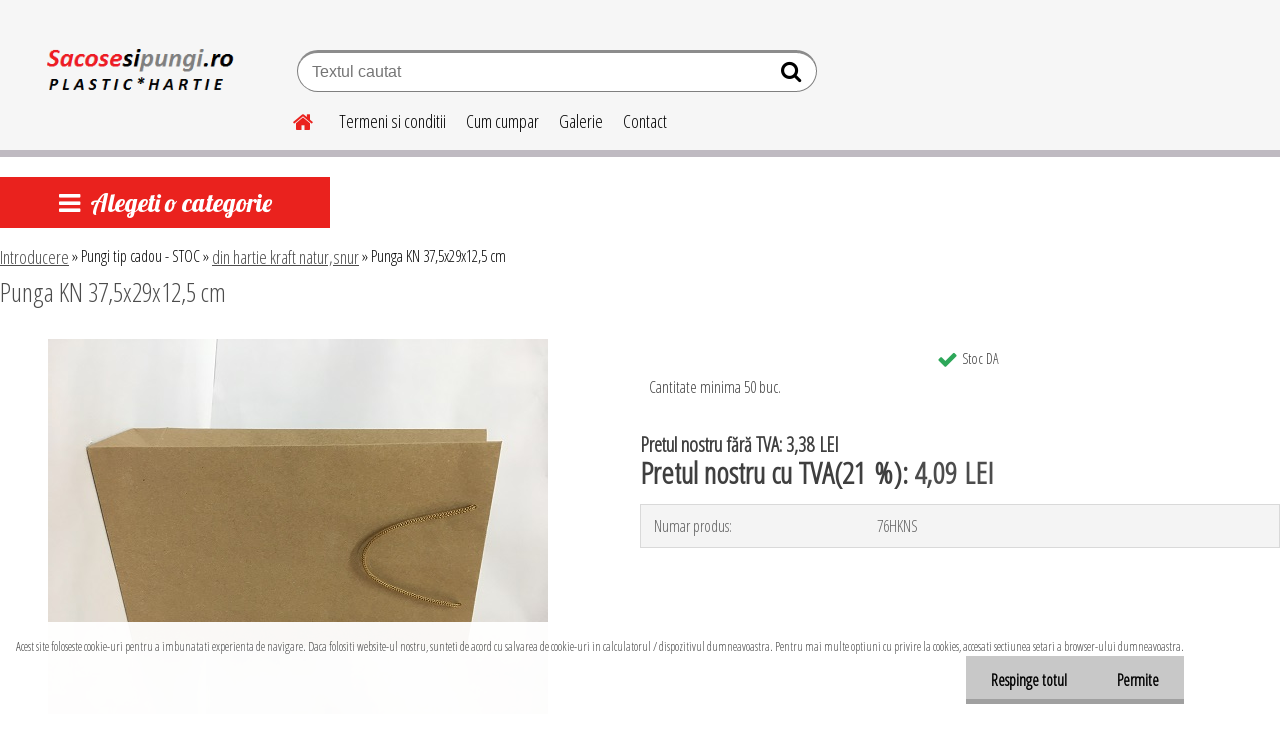

--- FILE ---
content_type: text/html; charset=utf-8
request_url: https://www.sacosesipungi.ro/Punga-KN-37-5x29x12-5-cm-d65.htm
body_size: 13085
content:


        <!DOCTYPE html>
    <html xmlns:og="http://ogp.me/ns#" xmlns:fb="http://www.facebook.com/2008/fbml" lang="ro" class="tmpl__etherum">
      <head>
          <script>
              window.cookie_preferences = getCookieSettings('cookie_preferences');
              window.cookie_statistics = getCookieSettings('cookie_statistics');
              window.cookie_marketing = getCookieSettings('cookie_marketing');

              function getCookieSettings(cookie_name) {
                  if (document.cookie.length > 0)
                  {
                      cookie_start = document.cookie.indexOf(cookie_name + "=");
                      if (cookie_start != -1)
                      {
                          cookie_start = cookie_start + cookie_name.length + 1;
                          cookie_end = document.cookie.indexOf(";", cookie_start);
                          if (cookie_end == -1)
                          {
                              cookie_end = document.cookie.length;
                          }
                          return unescape(document.cookie.substring(cookie_start, cookie_end));
                      }
                  }
                  return false;
              }
          </script>
                    <script async src="https://www.googletagmanager.com/gtag/js?id="></script>
                    <title>Pungi tip cadou  - STOC | Punga KN 37,5x29x12,5 cm | Sacose si pungi</title>
        <script type="text/javascript">var action_unavailable='action_unavailable';var id_language = 'ro';var id_country_code = 'RO';var language_code = 'ro-RO';var path_request = '/request.php';var type_request = 'POST';var cache_break = "2518"; var enable_console_debug = false; var enable_logging_errors = false;var administration_id_language = 'ro';var administration_id_country_code = 'RO';</script>          <script type="text/javascript" src="//ajax.googleapis.com/ajax/libs/jquery/1.8.3/jquery.min.js"></script>
          <script type="text/javascript" src="//code.jquery.com/ui/1.12.1/jquery-ui.min.js" ></script>
                  <script src="/wa_script/js/jquery.hoverIntent.minified.js?_=2025-01-22-11-52" type="text/javascript"></script>
        <script type="text/javascript" src="/admin/jscripts/jquery.qtip.min.js?_=2025-01-22-11-52"></script>
                  <script src="/wa_script/js/jquery.selectBoxIt.min.js?_=2025-01-22-11-52" type="text/javascript"></script>
                  <script src="/wa_script/js/bs_overlay.js?_=2025-01-22-11-52" type="text/javascript"></script>
        <script src="/wa_script/js/bs_design.js?_=2025-01-22-11-52" type="text/javascript"></script>
        <script src="/admin/jscripts/wa_translation.js?_=2025-01-22-11-52" type="text/javascript"></script>
        <link rel="stylesheet" type="text/css" href="/css/jquery.selectBoxIt.wa_script.css?_=2025-01-22-11-52" media="screen, projection">
        <link rel="stylesheet" type="text/css" href="/css/jquery.qtip.lupa.css?_=2025-01-22-11-52">
        
        <link rel="stylesheet" type="text/css" href="/fotky24645/icons/flat_icons/font/flaticon.css?_=1553805006" >          <script src="/wa_script/js/jquery.colorbox-min.js?_=2025-01-22-11-52" type="text/javascript"></script>
          <link rel="stylesheet" type="text/css" href="/css/colorbox.css?_=2025-01-22-11-52">
          <script type="text/javascript">
            jQuery(document).ready(function() {
              (function() {
                function createGalleries(rel) {
                  var regex = new RegExp(rel + "\\[(\\d+)]"),
                      m, group = "g_" + rel, groupN;
                  $("a[rel*=" + rel + "]").each(function() {
                    m = regex.exec(this.getAttribute("rel"));
                    if(m) {
                      groupN = group + m[1];
                    } else {
                      groupN = group;
                    }
                    $(this).colorbox({
                      rel: groupN,
                      slideshow:true,
                       maxWidth: "85%",
                       maxHeight: "85%",
                       returnFocus: false
                    });
                  });
                }
                createGalleries("lytebox");
                createGalleries("lyteshow");
              })();
            });</script>
          <script type="text/javascript">
      function init_products_hovers()
      {
        jQuery(".product").hoverIntent({
          over: function(){
            jQuery(this).find(".icons_width_hack").animate({width: "130px"}, 300, function(){});
          } ,
          out: function(){
            jQuery(this).find(".icons_width_hack").animate({width: "10px"}, 300, function(){});
          },
          interval: 40
        });
      }
      jQuery(document).ready(function(){

        jQuery(".param select, .sorting select").selectBoxIt();

        jQuery(".productFooter").click(function()
        {
          var $product_detail_link = jQuery(this).parent().find("a:first");

          if($product_detail_link.length && $product_detail_link.attr("href"))
          {
            window.location.href = $product_detail_link.attr("href");
          }
        });
        init_products_hovers();
        
        ebar_details_visibility = {};
        ebar_details_visibility["user"] = false;
        ebar_details_visibility["basket"] = false;

        ebar_details_timer = {};
        ebar_details_timer["user"] = setTimeout(function(){},100);
        ebar_details_timer["basket"] = setTimeout(function(){},100);

        function ebar_set_show($caller)
        {
          var $box_name = $($caller).attr("id").split("_")[0];

          ebar_details_visibility["user"] = false;
          ebar_details_visibility["basket"] = false;

          ebar_details_visibility[$box_name] = true;

          resolve_ebar_set_visibility("user");
          resolve_ebar_set_visibility("basket");
        }

        function ebar_set_hide($caller)
        {
          var $box_name = $($caller).attr("id").split("_")[0];

          ebar_details_visibility[$box_name] = false;

          clearTimeout(ebar_details_timer[$box_name]);
          ebar_details_timer[$box_name] = setTimeout(function(){resolve_ebar_set_visibility($box_name);},300);
        }

        function resolve_ebar_set_visibility($box_name)
        {
          if(   ebar_details_visibility[$box_name]
             && jQuery("#"+$box_name+"_detail").is(":hidden"))
          {
            jQuery("#"+$box_name+"_detail").slideDown(300);
          }
          else if(   !ebar_details_visibility[$box_name]
                  && jQuery("#"+$box_name+"_detail").not(":hidden"))
          {
            jQuery("#"+$box_name+"_detail").slideUp(0, function() {
              $(this).css({overflow: ""});
            });
          }
        }

        
        jQuery("#user_icon, #basket_icon").hoverIntent({
          over: function(){
            ebar_set_show(this);
            
          } ,
          out: function(){
            ebar_set_hide(this);
          },
          interval: 40
        });
        
        jQuery("#user_icon").click(function(e)
        {
          if(jQuery(e.target).attr("id") == "user_icon")
          {
            window.location.href = "https://www.sacosesipungi.ro/3yzn025d/e-login/";
          }
        });

        jQuery("#basket_icon").click(function(e)
        {
          if(jQuery(e.target).attr("id") == "basket_icon")
          {
            window.location.href = "https://www.sacosesipungi.ro/3yzn025d/e-basket/";
          }
        });
      
      });
    </script>        <meta http-equiv="Content-language" content="ro">
        <meta http-equiv="Content-Type" content="text/html; charset=utf-8">
        <meta name="language" content="ro">
        <meta name="keywords" content="punga,37,5x29x12,5">
        <meta name="description" content="Fotografiile au un caracter informativ. Pot exista diferente intre acestea si produsul respectiv. Pretul si specificatiile tehnice nu constituie">
        <meta name="revisit-after" content="1 Days">
        <meta name="distribution" content="global">
        <meta name="expires" content="never">
                  <meta name="expires" content="never">
                    <link rel="previewimage" href="https://www.sacosesipungi.ro/fotky24645/fotos/_vyr_65kn.jpg" />
                    <link rel="canonical" href="https://www.sacosesipungi.ro/Punga-KN-37-5x29x12-5-cm-d65.htm?tab=description"/>
          <meta property="og:image" content="http://www.sacosesipungi.ro/fotky24645/fotos/_vyr_65kn.jpg" />
<meta property="og:image:secure_url" content="https://www.sacosesipungi.ro/fotky24645/fotos/_vyr_65kn.jpg" />
<meta property="og:image:type" content="image/jpeg" />
            <meta name="robots" content="index, follow">
                      <link href="//www.sacosesipungi.ro/fotky24645/download.ico" rel="icon" type="image/x-icon">
          <link rel="shortcut icon" type="image/x-icon" href="//www.sacosesipungi.ro/fotky24645/download.ico">
                  <link rel="stylesheet" type="text/css" href="/css/lang_dependent_css/lang_ro.css?_=2025-01-22-11-52" media="screen, projection">
                <link rel='stylesheet' type='text/css' href='/wa_script/js/styles.css?_=2025-01-22-11-52'>
        <script language='javascript' type='text/javascript' src='/wa_script/js/javascripts.js?_=2025-01-22-11-52'></script>
        <script language='javascript' type='text/javascript' src='/wa_script/js/check_tel.js?_=2025-01-22-11-52'></script>
          <script src="/assets/javascripts/buy_button.js?_=2025-01-22-11-52"></script>
            <script type="text/javascript" src="/wa_script/js/bs_user.js?_=2025-01-22-11-52"></script>
        <script type="text/javascript" src="/wa_script/js/bs_fce.js?_=2025-01-22-11-52"></script>
        <script type="text/javascript" src="/wa_script/js/bs_fixed_bar.js?_=2025-01-22-11-52"></script>
        <script type="text/javascript" src="/bohemiasoft/js/bs.js?_=2025-01-22-11-52"></script>
        <script src="/wa_script/js/jquery.number.min.js?_=2025-01-22-11-52" type="text/javascript"></script>
        <script type="text/javascript">
            BS.User.id = 24645;
            BS.User.domain = "3yzn025d";
            BS.User.is_responsive_layout = true;
            BS.User.max_search_query_length = 50;
            BS.User.max_autocomplete_words_count = 5;

            WA.Translation._autocompleter_ambiguous_query = ' Cuvantul cautat este prea comun. Va rugam adaugati mai multe litere, cuvinte sau continuati apasand Enter pentru a vedea toate rezultatele cautarii.';
            WA.Translation._autocompleter_no_results_found = ' Nu au fost gasite produse sau categorii de produse.';
            WA.Translation._error = " Eroare";
            WA.Translation._success = " Succes";
            WA.Translation._warning = " Atentie";
            WA.Translation._multiples_inc_notify = '<p class="multiples-warning"><strong>Acest produs poate fi comandat numai în multipli de #inc#. </strong><br><small>Numărul de piese introduse a fost mărit în funcție de acest multiplu.</small></p>';
            WA.Translation._shipping_change_selected = " Schimba...";
            WA.Translation._shipping_deliver_to_address = "_shipping_deliver_to_address";

            BS.Design.template = {
              name: "etherum",
              is_selected: function(name) {
                if(Array.isArray(name)) {
                  return name.indexOf(this.name) > -1;
                } else {
                  return name === this.name;
                }
              }
            };
            BS.Design.isLayout3 = true;
            BS.Design.templates = {
              TEMPLATE_ARGON: "argon",TEMPLATE_NEON: "neon",TEMPLATE_CARBON: "carbon",TEMPLATE_XENON: "xenon",TEMPLATE_AURUM: "aurum",TEMPLATE_CUPRUM: "cuprum",TEMPLATE_ERBIUM: "erbium",TEMPLATE_CADMIUM: "cadmium",TEMPLATE_BARIUM: "barium",TEMPLATE_CHROMIUM: "chromium",TEMPLATE_SILICIUM: "silicium",TEMPLATE_IRIDIUM: "iridium",TEMPLATE_INDIUM: "indium",TEMPLATE_OXYGEN: "oxygen",TEMPLATE_HELIUM: "helium",TEMPLATE_FLUOR: "fluor",TEMPLATE_FERRUM: "ferrum",TEMPLATE_TERBIUM: "terbium",TEMPLATE_URANIUM: "uranium",TEMPLATE_ZINCUM: "zincum",TEMPLATE_CERIUM: "cerium",TEMPLATE_KRYPTON: "krypton",TEMPLATE_THORIUM: "thorium",TEMPLATE_ETHERUM: "etherum",TEMPLATE_KRYPTONIT: "kryptonit",TEMPLATE_TITANIUM: "titanium",TEMPLATE_PLATINUM: "platinum"            };
        </script>
                  <script src="/js/progress_button/modernizr.custom.js"></script>
                      <link rel="stylesheet" type="text/css" href="/bower_components/owl.carousel/dist/assets/owl.carousel.min.css" />
            <link rel="stylesheet" type="text/css" href="/bower_components/owl.carousel/dist/assets/owl.theme.default.min.css" />
            <script src="/bower_components/owl.carousel/dist/owl.carousel.min.js"></script>
                    <link rel="stylesheet" type="text/css" href="//static.bohemiasoft.com/jave/style.css?_=2025-01-22-11-52" media="screen">
                    <link rel="stylesheet" type="text/css" href="/css/font-awesome.4.7.0.min.css" media="screen">
          <link rel="stylesheet" type="text/css" href="/sablony/nove/etherum/etherumblue/css/product_var3.css?_=2025-01-22-11-52" media="screen">
                    <link rel="stylesheet"
                type="text/css"
                id="tpl-editor-stylesheet"
                href="/sablony/nove/etherum/etherumblue/css/colors.css?_=2025-01-22-11-52"
                media="screen">

          <meta name="viewport" content="width=device-width, initial-scale=1.0">
          <link rel="stylesheet" 
                   type="text/css" 
                   href="https://static.bohemiasoft.com/custom-css/etherum.css?_1764594711" 
                   media="screen"><style type="text/css">
               <!--#site_logo{
                  width: 275px;
                  height: 100px;
                  background-image: url('/fotky24645/design_setup/images/logo_1.png?cache_time=1553974426');
                  background-repeat: no-repeat;
                  
                }html body .myheader { 
          
          border: black;
          background-repeat: repeat;
          background-position: 0px 0px;
          
        }#page_background{
                  
                  background-repeat: repeat;
                  background-position: 0px 0px;
                  background-color: transparent;
                }.bgLupa{
                  padding: 0;
                  border: none;
                }

 :root { 
 }
-->
                </style>          <link rel="stylesheet" type="text/css" href="/fotky24645/design_setup/css/user_defined.css?_=1554026981" media="screen, projection">
                    <script type="text/javascript" src="/admin/jscripts/wa_dialogs.js?_=2025-01-22-11-52"></script>
            <script>
      $(document).ready(function() {
        if (getCookie('show_cookie_message' + '_24645_ro') != 'no') {
          if($('#cookies-agreement').attr('data-location') === '0')
          {
            $('.cookies-wrapper').css("top", "0px");
          }
          else
          {
            $('.cookies-wrapper').css("bottom", "0px");
          }
          $('.cookies-wrapper').show();
        }

        $('#cookies-notify__close').click(function() {
          setCookie('show_cookie_message' + '_24645_ro', 'no');
          $('#cookies-agreement').slideUp();
          $("#masterpage").attr("style", "");
          setCookie('cookie_preferences', 'true');
          setCookie('cookie_statistics', 'true');
          setCookie('cookie_marketing', 'true');
          window.cookie_preferences = true;
          window.cookie_statistics = true;
          window.cookie_marketing = true;
          if(typeof gtag === 'function') {
              gtag('consent', 'update', {
                  'ad_storage': 'granted',
                  'analytics_storage': 'granted',
                  'ad_user_data': 'granted',
                  'ad_personalization': 'granted'
              });
          }
         return false;
        });

        $("#cookies-notify__disagree").click(function(){
            save_preferences();
        });

        $('#cookies-notify__preferences-button-close').click(function(){
            var cookies_notify_preferences = $("#cookies-notify-checkbox__preferences").is(':checked');
            var cookies_notify_statistics = $("#cookies-notify-checkbox__statistics").is(':checked');
            var cookies_notify_marketing = $("#cookies-notify-checkbox__marketing").is(':checked');
            save_preferences(cookies_notify_preferences, cookies_notify_statistics, cookies_notify_marketing);
        });

        function save_preferences(preferences = false, statistics = false, marketing = false)
        {
            setCookie('show_cookie_message' + '_24645_ro', 'no');
            $('#cookies-agreement').slideUp();
            $("#masterpage").attr("style", "");
            setCookie('cookie_preferences', preferences);
            setCookie('cookie_statistics', statistics);
            setCookie('cookie_marketing', marketing);
            window.cookie_preferences = preferences;
            window.cookie_statistics = statistics;
            window.cookie_marketing = marketing;
            if(marketing && typeof gtag === 'function')
            {
                gtag('consent', 'update', {
                    'ad_storage': 'granted'
                });
            }
            if(statistics && typeof gtag === 'function')
            {
                gtag('consent', 'update', {
                    'analytics_storage': 'granted',
                    'ad_user_data': 'granted',
                    'ad_personalization': 'granted',
                });
            }
            if(marketing === false && BS && BS.seznamIdentity) {
                BS.seznamIdentity.clearIdentity();
            }
        }

        /**
         * @param {String} cookie_name
         * @returns {String}
         */
        function getCookie(cookie_name) {
          if (document.cookie.length > 0)
          {
            cookie_start = document.cookie.indexOf(cookie_name + "=");
            if (cookie_start != -1)
            {
              cookie_start = cookie_start + cookie_name.length + 1;
              cookie_end = document.cookie.indexOf(";", cookie_start);
              if (cookie_end == -1)
              {
                cookie_end = document.cookie.length;
              }
              return unescape(document.cookie.substring(cookie_start, cookie_end));
            }
          }
          return "";
        }
        
        /**
         * @param {String} cookie_name
         * @param {String} value
         */
        function setCookie(cookie_name, value) {
          var time = new Date();
          time.setTime(time.getTime() + 365*24*60*60*1000); // + 1 rok
          var expires = "expires="+time.toUTCString();
          document.cookie = cookie_name + "=" + escape(value) + "; " + expires + "; path=/";
        }
      });
    </script>
    <script async src="https://www.googletagmanager.com/gtag/js?id=AW-1037195186"></script><script>
window.dataLayer = window.dataLayer || [];
function gtag(){dataLayer.push(arguments);}
gtag('js', new Date());
gtag('config', 'AW-1037195186', { debug_mode: true });
</script>        <script type="text/javascript" src="/wa_script/js/search_autocompleter.js?_=2025-01-22-11-52"></script>
                <link rel="stylesheet" type="text/css" href="/assets/vendor/magnific-popup/magnific-popup.css" />
      <script src="/assets/vendor/magnific-popup/jquery.magnific-popup.js"></script>
      <script type="text/javascript">
        BS.env = {
          decPoint: ",",
          basketFloatEnabled: false        };
      </script>
      <script type="text/javascript" src="/node_modules/select2/dist/js/select2.min.js"></script>
      <script type="text/javascript" src="/node_modules/maximize-select2-height/maximize-select2-height.min.js"></script>
      <script type="text/javascript">
        (function() {
          $.fn.select2.defaults.set("language", {
            noResults: function() {return " Nincs találat."},
            inputTooShort: function(o) {
              var n = o.minimum - o.input.length;
              return "_input_too_short".replace("#N#", n);
            }
          });
          $.fn.select2.defaults.set("width", "100%")
        })();

      </script>
      <link type="text/css" rel="stylesheet" href="/node_modules/select2/dist/css/select2.min.css" />
      <script type="text/javascript" src="/wa_script/js/countdown_timer.js?_=2025-01-22-11-52"></script>
      <script type="text/javascript" src="/wa_script/js/app.js?_=2025-01-22-11-52"></script>
      <script type="text/javascript" src="/node_modules/jquery-validation/dist/jquery.validate.min.js"></script>

      
          </head>
      <body class="lang-ro catalog_true layout3 not-home page-product-detail page-product-65 basket-empty slider_available template-slider-custom vat-payer-y alternative-currency-n" >
        <a name="topweb"></a>
            <div id="cookies-agreement" class="cookies-wrapper" data-location="1"
         >
      <div class="cookies-notify-background"></div>
      <div class="cookies-notify" style="display:block!important;">
        <div class="cookies-notify__bar">
          <div class="cookies-notify__bar1">
            <div class="cookies-notify__text"
                                 >
                Acest site foloseste cookie-uri pentru a imbunatati experienta de navigare. Daca folositi website-ul nostru, sunteti de acord cu salvarea de cookie-uri in calculatorul / dispozitivul dumneavoastra. Pentru mai multe optiuni cu privire la cookies, accesati sectiunea setari a browser-ului dumneavoastra.            </div>
            <div class="cookies-notify__button">
                <a href="#" id="cookies-notify__disagree" class="secondary-btn"
                   style="color: #000000;
                           background-color: #c8c8c8;
                           opacity: 1"
                >Respinge totul</a>
              <a href="#" id="cookies-notify__close"
                 style="color: #000000;
                        background-color: #c8c8c8;
                        opacity: 1"
                >Permite</a>
            </div>
          </div>
                    </div>
      </div>
    </div>
    
  <div id="responsive_layout_large"></div><div id="page">    <script type="text/javascript">
      var responsive_articlemenu_name = ' Menu';
      var responsive_eshopmenu_name = ' E-shop';
    </script>
        <link rel="stylesheet" type="text/css" href="/css/masterslider.css?_=2025-01-22-11-52" media="screen, projection">
    <script type="text/javascript" src="/js/masterslider.min.js"></script>
    <div class="myheader">
                <div class="navigate_bar">
            <div class="logo-wrapper">
            <a id="site_logo" href="//www.sacosesipungi.ro" class="mylogo" aria-label="Logo"></a>
    </div>
                        <!--[if IE 6]>
    <style>
    #main-menu ul ul{visibility:visible;}
    </style>
    <![endif]-->

    
    <div id="topmenu"><!-- TOPMENU -->
          <div id="search">
      <form name="search" id="searchForm" action="/search-engine.htm" method="GET" enctype="multipart/form-data">
        <label for="q" class="title_left2"> Hľadanie</label>
        <p>
          <input name="slovo" type="text" class="inputBox" id="q" placeholder=" Textul cautat" maxlength="50">
          
          <input type="hidden" id="source_service" value="www.eshop-rapid.ro">
        </p>
        <div class="wrapper_search_submit">
          <input type="submit" class="search_submit" aria-label="search" name="search_submit" value="">
        </div>
        <div id="search_setup_area">
          <input id="hledatjak2" checked="checked" type="radio" name="hledatjak" value="2">
          <label for="hledatjak2">Caută în produse</label>
          <br />
          <input id="hledatjak1"  type="radio" name="hledatjak" value="1">
          <label for="hledatjak1">Caută în articole scrise</label>
                    <script type="text/javascript">
            function resolve_search_mode_visibility()
            {
              if (jQuery('form[name=search] input').is(':focus'))
              {
                if (jQuery('#search_setup_area').is(':hidden'))
                {
                  jQuery('#search_setup_area').slideDown(400);
                }
              }
              else
              {
                if (jQuery('#search_setup_area').not(':hidden'))
                {
                  jQuery('#search_setup_area').slideUp(400);
                }
              }
            }

            $('form[name=search] input').click(function() {
              this.focus();
            });

            jQuery('form[name=search] input')
                .focus(function() {
                  resolve_search_mode_visibility();
                })
                .blur(function() {
                  setTimeout(function() {
                    resolve_search_mode_visibility();
                  }, 1000);
                });

          </script>
                  </div>
      </form>
    </div>
          <div id="main-menu" class="">
                 <ul>
            <li class="eshop-menu-home">
              <a href="//www.sacosesipungi.ro" class="top_parent_act" aria-label="Homepage">
                              </a>
            </li>
          </ul>
          
<ul><li class="eshop-menu-1 eshop-menu-order-1 eshop-menu-odd"><a href="/Termeni-si-conditii-a1_0.htm"  class="top_parent">Termeni si conditii</a>
</li></ul>
<ul><li class="eshop-menu-4 eshop-menu-order-2 eshop-menu-even"><a href="/Cum-cumpar-a4_0.htm"  class="top_parent">Cum cumpar</a>
</li></ul>
<ul><li class="eshop-menu-5 eshop-menu-order-3 eshop-menu-odd"><a href="/Galerie-a5_0.htm"  class="top_parent">Galerie</a>
</li></ul>
<ul><li class="eshop-menu-2 eshop-menu-order-4 eshop-menu-even"><a href="/Contact-a2_0.htm"  class="top_parent">Contact</a>
</li></ul>      </div>
    </div><!-- END TOPMENU -->
          </div>
          </div>
    <script type="text/javascript" src="/wa_script/js/wz_tooltip.js"></script><div id="page_background">      <div class="hack-box"><!-- HACK MIN WIDTH FOR IE 5, 5.5, 6  -->
                  <div id="masterpage" style="margin-bottom:95px;"><!-- MASTER PAGE -->
              <div id="header">          </div><!-- END HEADER -->
                    <div id="aroundpage"><!-- AROUND PAGE -->
            
      <!-- LEFT BOX -->
      <div id="left-box">
            <div id="expandableMenu" class="eshop-menu">
      <p class="title_left_eshop">
        Alegeti o categorie      </p>
      <div id="inleft_eshop" class="menu-typ-2 menu-outer-wrapper">
            <div class="menu-wrapper leftmenu">
          <ul class="root-eshop-menu">
          <li class="sub leftmenuDef category-menu-1 has-submenu">
            <a href="/Sacose-hartie-kraft-STOC-c2_0_1.htm" target="_self">
          <span>
      Sacose hartie kraft - STOC    </span>
          </a>
          <ul class="eshop-submenu level-2">
          <li class="sub leftmenuDef category-menu-1">
            <a href="/Sacose-hartie-kraft-STOC-c2_1_2.htm" target="_self">
          <span>
      din hartie kraft natur    </span>
          </a>
          </li>
        <li class="sub leftmenuDef category-menu-2">
            <a href="/Sacose-hartie-kraft-STOC-c2_2_2.htm" target="_self">
          <span>
      din hartie kraft albit    </span>
          </a>
          </li>
        <li class="sub leftmenuDef category-menu-3">
            <a href="/Sacose-hartie-kraft-STOC-c2_3_2.htm" target="_self">
          <span>
      din hartie kraft colorate    </span>
          </a>
          </li>
        </ul>
        </li>
        <li class="sub leftmenuDef category-menu-2 has-submenu selected-category">
            <a href="/Pungi-tip-cadou-STOC-c3_0_1.htm" target="_self">
          <span>
      Pungi tip cadou  - STOC    </span>
          </a>
          <ul class="eshop-submenu level-2">
          <li class="sub leftmenuDef category-menu-1">
            <a href="/Pungi-tip-cadou-STOC-c3_59_2.htm" target="_self">
          <span>
      din carton plastifiate,snur    </span>
          </a>
          </li>
        <li class="sub leftmenuDef category-menu-2 selected-category">
            <a href="/Pungi-tip-cadou-STOC-c3_60_2.htm" target="_self">
          <span>
      din hartie kraft natur,snur    </span>
          </a>
          </li>
        </ul>
        </li>
        <li class="sub leftmenuDef category-menu-3 has-submenu">
            <a href="/Pungi-ZIP-STOC-pungi-cursor-c4_0_1.htm" target="_self">
          <span>
      Pungi ZIP - STOC /pungi cursor    </span>
          </a>
          <ul class="eshop-submenu level-2">
          <li class="sub leftmenuDef category-menu-1">
            <a href="/Pungi-ZIP-STOC-pungi-cursor-c4_562_2.htm" target="_self">
          <span>
      Pungi ZIP LDPE 40 micr.    </span>
          </a>
          </li>
        <li class="sub leftmenuDef category-menu-2">
            <a href="/Pungi-ZIP-STOC-pungi-cursor-c4_563_2.htm" target="_self">
          <span>
      Pungi ZIP LDPE 50 micr.    </span>
          </a>
          </li>
        <li class="sub leftmenuDef category-menu-3">
            <a href="/Pungi-ZIP-STOC-pungi-cursor-c4_564_2.htm" target="_self">
          <span>
      Pungi ZIP LDPE 90 micr.    </span>
          </a>
          </li>
        <li class="sub leftmenuDef category-menu-4">
            <a href="/Pungi-ZIP-STOC-pungi-cursor-c4_565_2.htm" target="_self">
          <span>
      Pungi ZIP cu supraf.de scriere    </span>
          </a>
          </li>
        <li class="sub leftmenuDef category-menu-5">
            <a href="/Pungi-ZIP-STOC-pungi-cursor-c4_571_2.htm" target="_self">
          <span>
      Pungi cu cursor    </span>
          </a>
          </li>
        </ul>
        </li>
        <li class="sub leftmenuDef category-menu-4">
            <a href="/Pungi-de-curierat-STOC-c26_0_1.htm" target="_self">
          <span>
      Pungi de curierat-STOC    </span>
          </a>
          </li>
        <li class="sub leftmenuDef category-menu-5">
            <a href="/Pungi-cu-clapeta-adeziva-STOC-c23_0_1.htm" target="_self">
          <span>
      Pungi cu clapeta adeziva- STOC    </span>
          </a>
          </li>
        <li class="sub leftmenuDef category-menu-6 has-submenu">
            <a href="/Pungi-cu-clapeta-adeziva-c6_0_1.htm" target="_self">
          <span>
      Pungi cu clapeta adeziva    </span>
          </a>
          <ul class="eshop-submenu level-2">
          <li class="sub leftmenuDef category-menu-1">
            <a href="/Pungi-cu-clapeta-adeziva-c6_219_2.htm" target="_self">
          <span>
      din polipropilena    </span>
          </a>
          </li>
        <li class="sub leftmenuDef category-menu-2">
            <a href="/Pungi-cu-clapeta-adeziva-c6_569_2.htm" target="_self">
          <span>
      din polietilena    </span>
          </a>
          </li>
        </ul>
        </li>
        <li class="sub leftmenuDef category-menu-7 has-submenu">
            <a href="/Pungi-OPP-burduf-baza-hexag-c5_0_1.htm" target="_self">
          <span>
      Pungi OPP burduf | baza hexag    </span>
          </a>
          <ul class="eshop-submenu level-2">
          <li class="sub leftmenuDef category-menu-1">
            <a href="/Pungi-OPP-burduf-baza-hexag-c5_144_2.htm" target="_self">
          <span>
      Pungi OPP cu burduf    </span>
          </a>
          </li>
        <li class="sub leftmenuDef category-menu-2">
            <a href="/Pungi-OPP-burduf-baza-hexag-c5_561_2.htm" target="_self">
          <span>
      Pungi OPP cu baza hexagonala    </span>
          </a>
          </li>
        </ul>
        </li>
        <li class="sub leftmenuDef category-menu-8 has-submenu">
            <a href="/Sacose-plastic-personalizate-c20_0_1.htm" target="_self">
          <span>
      Sacose plastic personalizate    </span>
          </a>
          <ul class="eshop-submenu level-2">
          <li class="sub leftmenuDef category-menu-1">
            <a href="/Sacose-plastic-personalizate-c20_505_2.htm" target="_self">
          <span>
      tip maieu    </span>
          </a>
          </li>
        <li class="sub leftmenuDef category-menu-2">
            <a href="/Sacose-plastic-personalizate-c20_570_2.htm" target="_self">
          <span>
      tip banana    </span>
          </a>
          </li>
        </ul>
        </li>
        <li class="sub leftmenuDef category-menu-9 has-submenu">
            <a href="/Sacose-bumbac-c9_0_1.htm" target="_self">
          <span>
      Sacose bumbac    </span>
          </a>
          <ul class="eshop-submenu level-2">
          <li class="sub leftmenuDef category-menu-1">
            <a href="/Sacose-bumbac-c9_567_2.htm" target="_self">
          <span>
      cu manere scurte    </span>
          </a>
          </li>
        <li class="sub leftmenuDef category-menu-2">
            <a href="/Sacose-bumbac-c9_568_2.htm" target="_self">
          <span>
      cu manere lungi    </span>
          </a>
          </li>
        </ul>
        </li>
        <li class="sub leftmenuDef category-menu-10">
            <a href="/Masini-de-ambalat-c1_0_1.htm" target="_self">
          <span>
      Masini de ambalat    </span>
          </a>
          </li>
        <li class="sub leftmenuDef category-menu-11 has-submenu">
            <a href="/Pungi-ceai-cafea-c13_0_1.htm" target="_self">
          <span>
      Pungi ceai, cafea    </span>
          </a>
          <ul class="eshop-submenu level-2">
          <li class="sub leftmenuDef category-menu-1">
            <a href="/Pungi-ceai-cafea-c13_410_2.htm" target="_self">
          <span>
      Pungi cu inchidere ZIP    </span>
          </a>
          </li>
        <li class="sub leftmenuDef category-menu-2">
            <a href="/Pungi-ceai-cafea-c13_572_2.htm" target="_self">
          <span>
      Pungi hartie/OPP, cu burduf    </span>
          </a>
          </li>
        <li class="sub leftmenuDef category-menu-3">
            <a href="/Pungi-ceai-cafea-c13_573_2.htm" target="_self">
          <span>
      Pungi cafea, cu supapa    </span>
          </a>
          </li>
        </ul>
        </li>
        <li class="sub leftmenuDef category-menu-12 has-submenu">
            <a href="/Folii-si-diverse-tipuri-pungi-c19_0_1.htm" target="_self">
          <span>
      Folii si diverse tipuri pungi    </span>
          </a>
          <ul class="eshop-submenu level-2">
          <li class="sub leftmenuDef category-menu-1">
            <a href="/Folii-si-diverse-tipuri-pungi-c19_574_2.htm" target="_self">
          <span>
      Pungi cu header si eurohole    </span>
          </a>
          </li>
        <li class="sub leftmenuDef category-menu-2">
            <a href="/Folii-si-diverse-tipuri-pungi-c19_576_2.htm" target="_self">
          <span>
      Punga cu snur textil    </span>
          </a>
          </li>
        <li class="sub leftmenuDef category-menu-3">
            <a href="/Folii-si-diverse-tipuri-pungi-c19_575_2.htm" target="_self">
          <span>
      Folie tubulara la rola    </span>
          </a>
          </li>
        <li class="sub leftmenuDef category-menu-4">
            <a href="/Folii-si-diverse-tipuri-pungi-c19_577_2.htm" target="_self">
          <span>
      Plicuri de curierat    </span>
          </a>
          </li>
        </ul>
        </li>
            <li class="footer-item category-map">
          <a href="//www.sacosesipungi.ro/category-map"> Arata tot</a>
        </li>
                <li class="footer-item show-more">
          <a href="#"> Mai mult</a>
        </li>
            </ul>
        </div>
          </div>
            <script>
        WA.Translation._show_more = " Mai mult";
        WA.Translation._show_less = " Mai putin";
        (function() {
          var btn = document.querySelector(".footer-item.show-more");
          var menu = document.getElementById("expandableMenu");
          var menuItems = menu.querySelector("ul.root-eshop-menu").children;
          var isExpanded = function() {
            return menu.classList.contains("expanded");
          };
          var toggleBtn = function(f) {
            menu.classList[f]("expanded");
            var text = isExpanded() ? "_show_less" : "_show_more";
            btn.children[0].innerHTML = WA.Translation[text];
          };
          var checkBtnVisibility = function() {
            var wasExpanded,
                isVisible;
            wasExpanded = isExpanded();
            toggleBtn("remove");
            isVisible = !!menuItems[menuItems.length - 1].offsetParent;
            if(isVisible) {
              btn.classList.add("hidden");
            } else {
              if(wasExpanded) {
                toggleBtn("add");
              }
              btn.classList.remove("hidden");
            }
          };
          if(btn !== null)
          {
            btn.addEventListener("click", function(e) {
              e.preventDefault();
              toggleBtn("toggle");
            });
            var t;
            menuItems = Array.prototype.slice.call(menuItems, 0, -2);
            window.addEventListener("resize", function() {
              clearTimeout(t);
              t = setTimeout(function() {
                checkBtnVisibility();
              }, 125);
            });
            checkBtnVisibility();
          }
        })();
      </script>
          </div>
          </div><!-- END LEFT BOX -->
            <div id="right-box"><!-- RIGHT BOX2 -->
              </div><!-- END RIGHT BOX -->
      

            <hr class="hide">
                        <div id="centerpage2"><!-- CENTER PAGE -->
              <div id="incenterpage2"><!-- in the center -->
                <script type="text/javascript">
  var product_information = {
    id: '65',
    name: 'Punga KN 37,5x29x12,5 cm',
    brand: '',
    price: '4.09',
    category: 'din hartie kraft natur,snur',
    is_variant: false,
    variant_id: 0  };
</script>
        <div id="fb-root"></div>
    <script>(function(d, s, id) {
            var js, fjs = d.getElementsByTagName(s)[0];
            if (d.getElementById(id)) return;
            js = d.createElement(s); js.id = id;
            js.src = "//connect.facebook.net/ ro_RO/all.js#xfbml=1&appId=";
            fjs.parentNode.insertBefore(js, fjs);
        }(document, 'script', 'facebook-jssdk'));</script>
      <script type="application/ld+json">
      {
        "@context": "http://schema.org",
        "@type": "Product",
                "name": "Punga KN 37,5x29x12,5 cm",
        "description": "Fotografiile au un caracter informativ. Pot exista diferente intre acestea si produsul respectiv. Pretul si specificatiile",
                "image": "https://www.sacosesipungi.ro/fotky24645/fotos/_vyr_65kn.jpg",
                "gtin13": "",
        "mpn": "",
        "sku": "76HKNS",
        "brand": "",

        "offers": {
            "@type": "Offer",
            "availability": "https://schema.org/InStock",
            "price": "4.09",
"priceCurrency": "RON",
"priceValidUntil": "2036-01-22",
            "url": "https://www.sacosesipungi.ro/Punga-KN-37-5x29x12-5-cm-d65.htm"
        }
      }
</script>
              <script type="application/ld+json">
{
    "@context": "http://schema.org",
    "@type": "BreadcrumbList",
    "itemListElement": [
    {
        "@type": "ListItem",
        "position": 1,
        "item": {
            "@id": "https://www.sacosesipungi.ro",
            "name": "Home"
            }
    },     {
        "@type": "ListItem",
        "position": 2,
        "item": {
            "@id": "https://www.sacosesipungi.ro/Pungi-tip-cadou-STOC-c3_0_1.htm",
            "name": "Pungi tip cadou  - STOC"
        }
        },
     {
        "@type": "ListItem",
        "position": 3,
        "item": {
            "@id": "https://www.sacosesipungi.ro/din-hartie-kraft-natur-snur-c3_60_2.htm",
            "name": "din hartie kraft natur,snur"
        }
        },
    {
        "@type": "ListItem",
        "position": 4,
        "item": {
            "@id": "https://www.sacosesipungi.ro/Punga-KN-37-5x29x12-5-cm-d65.htm",
            "name": "Punga KN 37,5x29x12,5 cm"
    }
    }
]}
</script>
          <script type="text/javascript" src="/wa_script/js/bs_variants.js?date=2462013"></script>
  <script type="text/javascript" src="/wa_script/js/rating_system.js"></script>
  <script type="text/javascript">
    <!--
    $(document).ready(function () {
      BS.Variants.register_events();
      BS.Variants.id_product = 65;
    });

    function ShowImage2(name, width, height, domen) {
      window.open("/wa_script/image2.php?soub=" + name + "&domena=" + domen, "", "toolbar=no,scrollbars=yes,location=no,status=no,width=" + width + ",height=" + height + ",resizable=1,screenX=20,screenY=20");
    }
    ;
    // --></script>
  <script type="text/javascript">
    <!--
    function Kontrola() {
      if (document.theForm.autor.value == "") {
        document.theForm.autor.focus();
        BS.ui.popMessage.alert("Trebuie să completaţi numele vostru");
        return false;
      }
      if (document.theForm.email.value == "") {
        document.theForm.email.focus();
        BS.ui.popMessage.alert("Trebuie să completaţi emailul vostru");
        return false;
      }
      if (document.theForm.titulek.value == "") {
        document.theForm.titulek.focus();
        BS.ui.popMessage.alert("Completaţi denumirea comentariului");
        return false;
      }
      if (document.theForm.prispevek.value == "") {
        document.theForm.prispevek.focus();
        BS.ui.popMessage.alert("Introduceţi textul comentariului");
        return false;
      }
      if (document.theForm.captcha.value == "") {
        document.theForm.captcha.focus();
        BS.ui.popMessage.alert("Reintroduceţi codul de siguranţă");
        return false;
      }
      if (jQuery("#captcha_image").length > 0 && jQuery("#captcha_input").val() == "") {
        jQuery("#captcha_input").focus();
        BS.ui.popMessage.alert("Rescrie imaginea de securitate");
        return false;
      }

      }

      -->
    </script>
          <script type="text/javascript" src="/wa_script/js/detail.js?date=2022-06-01"></script>
          <script type="text/javascript">
      product_price = "5";
    product_price_non_ceil =   "4.090";
    currency = "LEI";
    currency_position = "1";
    tax_subscriber = "a";
    ceny_jak = "0";
    desetiny = "2";
    dph = "21";
    currency_second = "";
    currency_second_rate = "0.196305";
    lang = "";    </script>
        <div id="wherei"><!-- wherei -->
            <p>
        <a href="/">Introducere</a>
        <span class="arrow">&#187;</span>
                           Pungi tip cadou  - STOC
                           <span class="arrow">&#187;</span>
                           <a href="/din-hartie-kraft-natur-snur-c3_60_2.htm">din hartie kraft natur,snur</a>
                            <span class="arrow">&#187;</span>        <span class="active">Punga KN 37,5x29x12,5 cm</span>
      </p>
    </div><!-- END wherei -->
    <pre></pre>
        <div class="product-detail-container in-stock-y" > <!-- MICRODATA BOX -->
              <h1>Punga KN 37,5x29x12,5 cm</h1>
              <div class="detail-box-product" data-idn="9810748"><!--DETAIL BOX -->
                        <div class="col-l"><!-- col-l-->
                        <div class="image"><!-- image-->
                                <a href="/fotky24645/fotos/_vyr_65kn.jpg"
                   rel="lytebox"
                   title="Punga KN 37,5x29x12,5 cm"
                   aria-label="Punga KN 37,5x29x12,5 cm">
                    <span class="img" id="magnify_src">
                      <img                               id="detail_src_magnifying_small"
                              src="/fotky24645/fotos/_vyr_65kn.jpg"
                              width="200" border=0
                              alt="Punga KN 37,5x29x12,5 cm"
                              title="Punga KN 37,5x29x12,5 cm">
                    </span>
                                        <span class="image_foot"><span class="ico_magnifier"
                                                     title="Punga KN 37,5x29x12,5 cm">&nbsp;</span></span>
                      
                                    </a>
                            </div>
              <!-- END image-->
              <div class="break"></div>
                      </div><!-- END col-l-->
        <div class="box-spc"><!-- BOX-SPC -->
          <div class="col-r"><!-- col-r-->
                          <div class="stock_yes">Stoc DA</div>
                          <div class="break"><p>&nbsp;</p></div>
                                      <div class="product-status-box">
                <h2 class="second-product-name">Cantitate minima 50 buc.</h2>    <p class="product-status">
          </p>
                  </div>
                          <div class="detail-info"><!-- detail info-->
              <form style="margin: 0pt; padding: 0pt; vertical-align: bottom;"
                    action="/buy-product.htm?pid=65" method="post">
                                  <div class="product-price-box">
                    <div class="price-box content">
                      <div class="price-box prices">
                                                                                                  <p class="price-offer wt-vat">
                          <span class="price-label">
                            Pretul nostru                            <span class="price-wt-vat">
                              fără TVA:                            </span>
                          </span>
                                <span class="price-novat fleft">
      3,38&nbsp;LEI    </span>
    <input type="hidden" name="nase_cena" value="">
                              </p>
                                                                          <p class="price-offer vat">
                          <span class="price-label">
                            Pretul nostru                            <span class="price-vat">
                              cu TVA(21&nbsp;%):                            </span>
                          </span>
                            <span >
                                <span class="price-vat" content="RON">
     <span class="price-value def_color" content="4,09">
        4,09&nbsp;LEI     </span>
    </span>
    <input type="hidden" name="nase_cena" value="">
                              </span>
                          </p>
                                                                          <p class="discount">
                          <span class="discount-pts">
                            
                              </span>
                          </p>
                                                </div>
                                          </div>
                  </div>
                                  <table class="cart" width="100%">
                  <col>
                  <col width="9%">
                  <col width="14%">
                  <col width="14%">
                  <tbody>
                                      <tr class="before_variants product-number">
                      <td width="35%" class="product-number-text">Numar produs: </td>
                      <td colspan="3" width="65%" class="prices product-number-text"><span class="fleft">
                            76HKNS</span>
                        <input type="hidden" name="number"
                               value="76HKNS">
                      </td>
                    </tr>
                                      </tbody>
                </table>
                <input type="hidden" name="pageURL" value ="http://www.sacosesipungi.ro/Punga-KN-37-5x29x12-5-cm-d65.htm">              </form>
            </div><!-- END detail info-->
            <div class="break"></div>
          </div><!-- END col-r-->
        </div><!-- END BOX-SPC -->
              </div><!-- END DETAIL BOX -->
    </div><!-- MICRODATA BOX -->
    <div class="break"></div>
    <div class="part selected" id="description"><!--description-->
    <div class="spc">
        <h3>Specificatie completa</h3>
    <p><span class="Note">Fotografiile au un caracter informativ. Pot exista diferente intre acestea si produsul respectiv. Pretul si specificatiile tehnice nu constituie obligatie contractuala si pot fi modificate fara o notificare in prealabil.</span></p>
<p><strong>Sacosa hartie nepersonalizata, hartie kraft natur, cu intaritura din carton la baza pungii si snur textil.</strong></p>
<p><strong>Caracteristici:</strong></p>
<p>Carton: hartie kraft natur 110 gr./mp</p>
<p>Dimensiuni (latime x inaltime):38*25 cm</p>
<p>Burduf: 9 cm</p>
<p><br /><strong>Specificatii:</strong></p>
<p>1.Pungile/sacosele nu au intaritura la maner si la baza pungii.</p>
<p>2.Pungile/sacosele se pot personaliza la cerere.</p>
<p>Cantitate minima pentru personalizari:</p>
<p>- serigrafie la 1 sau 2 culori -100 buc.</p>
<p>- la tipar offset in functie de dimensiunea pungii cadou - 300/500 buc. </p>    </div>
  </div><!-- END description-->
<div class="part selected"  id="comment"><!--comment -->
    <script type="text/javascript">
<!--
function Kontrola ()
{
   if (document.theForm.autor.value == "")
   {
      document.theForm.autor.focus();
      BS.ui.popMessage.alert("Trebuie să completaţi numele vostru");
      return false;
   }
   if (document.theForm.email2.value == "")
   {
      document.theForm.email2.focus();
      BS.ui.popMessage.alert("Trebuie să completaţi emailul vostru");
      return false;
   }
   if (document.theForm.titulek.value == "")
   {
      document.theForm.titulek.focus();
      BS.ui.popMessage.alert("Completaţi denumirea comentariului");
      return false;
   }
   if (document.theForm.prispevek.value == "")
   {
      document.theForm.prispevek.focus();
      BS.ui.popMessage.alert("Introduceţi textul comentariului");
      return false;
   }
        if(!document.theForm.comment_gdpr_accept.checked)
     {
       BS.ui.popMessage.alert(" Este obligatorie aprobarea procesarii datelor cu caracter personal");
       return false;
     }
         if(jQuery("#captcha_image").length > 0 && jQuery("#captcha_input").val() == ""){
     jQuery("#captcha_input").focus();
     BS.ui.popMessage.alert("Rescrie imaginea de securitate");
     return false;
   }
}
-->
</script>
</div><!-- END comment -->

<script>gtag("event", "page_view", {
    "ecomm_pagetype": "product",
    "ecomm_prodid": "65",
    "ecomm_totalvalue": 4.09,
    "send_to": "AW-1037195186"
});
</script>              </div><!-- end in the center -->
              <div class="clear"></div>
                         </div><!-- END CENTER PAGE -->
            <div class="clear"></div>

            
                      </div><!-- END AROUND PAGE -->

          <div id="footer" class="footer_hide"><!-- FOOTER -->

                          <div id="footer_left">
              Creat de sistem <a href="http://www.eshop-rapid.ro" target="_blank">www.eshop-rapid.ro</a>            </div>
            <div id="footer_center">
                              <a id="footer_ico_home" href="/3yzn025d" class="footer_icons">&nbsp;</a>
                <a id="footer_ico_map" href="/3yzn025d/web-map" class="footer_icons">&nbsp;</a>
                <a id="footer_ico_print" href="#" class="print-button footer_icons" target="_blank" rel="nofollow">&nbsp;</a>
                <a id="footer_ico_topweb" href="#topweb" rel="nofollow" class="footer_icons">&nbsp;</a>
                            </div>
            <div id="footer_right" class="foot_created_by_res">
              Creat de sistem <a href="http://www.eshop-rapid.ro" target="_blank">www.eshop-rapid.ro</a>            </div>
                        </div><!-- END FOOTER -->
                      </div><!-- END PAGE -->
        </div><!-- END HACK BOX -->
          </div>    <div class="page-footer">      <div id="und_footer" align="center">
              </div>
  
          <div class="myfooter">
                <div class="footer-boxes box-2">
              <div class="footer-box box-eshop">
      <span class="h4">Categorii</span>      <div class="item-content">
            <div class="menu-wrapper" id="footerEshopMenu">
          <ul class="eshop-menu-root menu-level-1">
          <li class="eshop-menu-item item-1">
            <a href="/Sacose-hartie-kraft-STOC-c2_0_1.htm" target="_self">
          <span>
      Sacose hartie kraft - STOC    </span>
          </a>
          </li>
        <li class="eshop-menu-item item-2 item-active">
            <a href="/Pungi-tip-cadou-STOC-c3_0_1.htm" target="_self">
          <span>
      Pungi tip cadou  - STOC    </span>
          </a>
          </li>
        <li class="eshop-menu-item item-3">
            <a href="/Pungi-ZIP-STOC-pungi-cursor-c4_0_1.htm" target="_self">
          <span>
      Pungi ZIP - STOC /pungi cursor    </span>
          </a>
          </li>
        <li class="eshop-menu-item item-4">
            <a href="/Pungi-de-curierat-STOC-c26_0_1.htm" target="_self">
          <span>
      Pungi de curierat-STOC    </span>
          </a>
          </li>
        <li class="eshop-menu-item item-5">
            <a href="/Pungi-cu-clapeta-adeziva-STOC-c23_0_1.htm" target="_self">
          <span>
      Pungi cu clapeta adeziva- STOC    </span>
          </a>
          </li>
        <li class="eshop-menu-item item-6">
            <a href="/Pungi-cu-clapeta-adeziva-c6_0_1.htm" target="_self">
          <span>
      Pungi cu clapeta adeziva    </span>
          </a>
          </li>
        <li class="eshop-menu-item item-7">
            <a href="/Pungi-OPP-burduf-baza-hexag-c5_0_1.htm" target="_self">
          <span>
      Pungi OPP burduf | baza hexag    </span>
          </a>
          </li>
        <li class="eshop-menu-item item-8">
            <a href="/Sacose-plastic-personalizate-c20_0_1.htm" target="_self">
          <span>
      Sacose plastic personalizate    </span>
          </a>
          </li>
        <li class="eshop-menu-item item-9">
            <a href="/Sacose-bumbac-c9_0_1.htm" target="_self">
          <span>
      Sacose bumbac    </span>
          </a>
          </li>
        <li class="eshop-menu-item item-10">
            <a href="/Masini-de-ambalat-c1_0_1.htm" target="_self">
          <span>
      Masini de ambalat    </span>
          </a>
          </li>
        <li class="eshop-menu-item item-11">
            <a href="/Pungi-ceai-cafea-c13_0_1.htm" target="_self">
          <span>
      Pungi ceai, cafea    </span>
          </a>
          </li>
        <li class="eshop-menu-item item-12">
            <a href="/Folii-si-diverse-tipuri-pungi-c19_0_1.htm" target="_self">
          <span>
      Folii si diverse tipuri pungi    </span>
          </a>
          </li>
        </ul>
        </div>
          </div>
    </div>
        <div class="footer-box box-article">
      <span class="h4">Legaturi utile</span>      <div class="item-content">
            <div class="menu-wrapper" id="footerArticleMenu">
          <ul class="article-menu-root menu-level-1">
          <li class="article-menu-item item-1">
            <a href="/Termeni-si-conditii-a1_0.htm" target="_blank">
          <span>
      Termeni si conditii    </span>
          </a>
          </li>
        <li class="article-menu-item item-2">
            <a href="/Cum-cumpar-a4_0.htm" target="_blank">
          <span>
      Cum cumpar    </span>
          </a>
          </li>
        <li class="article-menu-item item-3">
            <a href="/Galerie-a5_0.htm" target="_blank">
          <span>
      Galerie    </span>
          </a>
          </li>
        <li class="article-menu-item item-4">
            <a href="/Contact-a2_0.htm" target="_blank">
          <span>
      Contact    </span>
          </a>
          </li>
        </ul>
        </div>
          </div>
    </div>
            </div>
              <div class="contenttwo">
        <p> Creat de sistem <a href="http://www.eshop-rapid.ro" target="_blank">www.eshop-rapid.ro</a></p>
      </div>
          </div>
    </div>    </div>
  
  <script language="JavaScript" type="text/javascript">
$(window).ready(function() {
//	$(".loader").fadeOut("slow");
});
      function init_lupa_images()
    {
      if(jQuery('img.lupa').length)
      {
        jQuery('img.lupa, .productFooterContent').qtip(
        {
          onContentUpdate: function() { this.updateWidth(); },
          onContentLoad: function() { this.updateWidth(); },
          prerender: true,
          content: {
            text: function() {

              var $pID = '';

              if($(this).attr('rel'))
              {
                $pID = $(this).attr('rel');
              }
              else
              {
                $pID = $(this).parent().parent().find('img.lupa').attr('rel');
              }

              var $lupa_img = jQuery(".bLupa"+$pID+":first");

              if(!$lupa_img.length)
              { // pokud neni obrazek pro lupu, dame obrazek produktu
                $product_img = $(this).parent().parent().find('img.lupa:first');
                if($product_img.length)
                {
                  $lupa_img = $product_img.clone();
                }
              }
              else
              {
                $lupa_img = $lupa_img.clone()
              }

              return($lupa_img);
            }

          },
          position: {
            my: 'top left',
            target: 'mouse',
            viewport: $(window),
            adjust: {
              x: 15,  y: 15
            }
          },
          style: {
            classes: 'ui-tooltip-white ui-tooltip-shadow ui-tooltip-rounded',
            tip: {
               corner: false
            }
          },
          show: {
            solo: true,
            delay: 200
          },
          hide: {
            fixed: true
          }
        });
      }
    }
    $(document).ready(function() {
  $("#listaA a").click(function(){changeList();});
  $("#listaB a").click(function(){changeList();});
  if(typeof(init_lupa_images) === 'function')
  {
    init_lupa_images();
  }

  function changeList()
  {
    var className = $("#listaA").attr('class');
    if(className == 'selected')
    {
      $("#listaA").removeClass('selected');
      $("#listaB").addClass('selected');
      $("#boxMojeID, #mojeid_tab").show();
      $("#boxNorm").hide();
    }
    else
    {
      $("#listaA").addClass('selected');
      $("#listaB").removeClass('selected');
      $("#boxNorm").show();
      $("#boxMojeID, #mojeid_tab").hide();
   }
  }
  $(".print-button").click(function(e)
  {
    window.print();
    e.preventDefault();
    return false;
  })
});
</script>
  <span class="hide">NzIwM2V</span></div><script src="/wa_script/js/wa_url_translator.js?d=1" type="text/javascript"></script><script type="text/javascript"> WA.Url_translator.enabled = true; WA.Url_translator.display_host = "/"; </script>    <script>
      var cart_local = {
        notInStock: "Cantitatea solicitata nu se afla in stoc.",
        notBoughtMin: " Cantitatea minima pentru a putea comanda este de:",
        quantity: " Amt",
        removeItem: " Sterge"
      };
    </script>
    <script src="/wa_script/js/add_basket_fce.js?d=9&_= 2025-01-22-11-52" type="text/javascript"></script>    <script type="text/javascript">
        variant_general = 0;
    </script>
	    <script type="text/javascript">
      WA.Google_analytics = {
        activated: false
      };
    </script>
      <div id="top_loading_container" class="top_loading_containers" style="z-index: 99998;position: fixed; top: 0px; left: 0px; width: 100%;">
      <div id="top_loading_bar" class="top_loading_bars" style="height: 100%; width: 0;"></div>
    </div>
        <script type="text/javascript" charset="utf-8" src="/js/responsiveMenu.js?_=2025-01-22-11-52"></script>
    <script type="text/javascript">
    var responsive_articlemenu_name = ' Menu';
    $(document).ready(function(){
            var isFirst = false;
            var menu = new WA.ResponsiveMenu('#left-box');
      menu.setArticleSelector('#main-menu');
      menu.setEshopSelector('#expandableMenu');
      menu.render();
            if($(".slider_available").is('body') || $(document.body).hasClass("slider-available")) {
        (function(form, $) {
          'use strict';
          var $form = $(form),
              expanded = false,
              $body = $(document.body),
              $input;
          var expandInput = function() {
            if(!expanded) {
              $form.addClass("expand");
              $body.addClass("search_act");
              expanded = true;
            }
          };
          var hideInput = function() {
            if(expanded) {
              $form.removeClass("expand");
              $body.removeClass("search_act");
              expanded = false;
            }
          };
          var getInputValue = function() {
            return $input.val().trim();
          };
          var setInputValue = function(val) {
            $input.val(val);
          };
          if($form.length) {
            $input = $form.find("input.inputBox");
            $form.on("submit", function(e) {
              if(!getInputValue()) {
                e.preventDefault();
                $input.focus();
              }
            });
            $input.on("focus", function(e) {
              expandInput();
            });
            $(document).on("click", function(e) {
              if(!$form[0].contains(e.target)) {
                hideInput();
                setInputValue("");
              }
            });
          }
        })("#searchForm", jQuery);
      }
          });
  </script>
  </body>
</html>


--- FILE ---
content_type: text/css
request_url: https://www.sacosesipungi.ro/fotky24645/design_setup/css/user_defined.css?_=1554026981
body_size: 269
content:
#expandableMenu .title_left_eshop {
    display: inline-block;
    height: 51px;
    line-height: 51px;
    width: 100%;
    text-indent: 0px;
    text-align: center;
    padding: 0px;
    background-color:  #EA221E;
    font-size: 25px;
    font-weight: 300;
    font-family: 'Lobster';
}
#main-menu ul:first-child li a::before {
    color:#EA221E;
    text-shadow: none;
}
.not-home .news-box-title, .not-home .action-box-title, .not-home .contact-box-title, .not-home .poll-box-title, .blog-title, .blog-eshop-title {
    font-family: 'Lobster';
    color: white;
    width: 100%;
    background:#EA221E;
    font-size: 25px;
    font-weight: 300;
    line-height: 35px;
    border-radius: 0;
}
.ms-bullet.ms-bullet-selected {

    background-color: #7F7F7F;
    box-shadow: none !important;

}